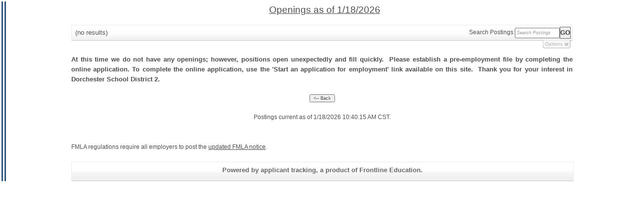

--- FILE ---
content_type: text/html
request_url: https://www.applitrack.com/dorchester/OnlineApp/JobPostings/view.asp?embed=1&category=Special+Education-Certified=&category%3DElementary%2BAdministrative
body_size: 9037
content:

<!DOCTYPE HTML PUBLIC "-//W3C//DTD HTML 4.01 Transitional//EN" "http://www.w3.org/TR/html4/loose.dtd">
<html>
<head><title>
Online Employment Application | Open Positions
</title>
    <script type="text/javascript" src="/dorchester/ruxitagentjs_ICA7NVfghjoqrux_10305250107141607.js" data-dtconfig="rid=RID_551883267|rpid=1544365506|domain=applitrack.com|reportUrl=/dorchester/rb_bf28599crd|app=7927f457c7a0685b|owasp=1|featureHash=ICA7NVfghjoqrux|vcv=1|rdnt=1|uxrgce=1|cuc=xvf2dww8|mel=100000|dpvc=1|md=mdcc1=a#sk--user-info-title ^rb span.sk--user-name.fa-angle-up-after,mdcc2=cAdminUserID,mdcc3=cAPPLICANT|lastModification=1768310186258|tp=500,50,0|srbbv=2|agentUri=/dorchester/ruxitagentjs_ICA7NVfghjoqrux_10305250107141607.js"></script><script src="https://ajax.googleapis.com/ajax/libs/jquery/3.5.1/jquery.min.js"></script>
    <link href="/OLA2Common/onlineapp/StyleSheets/AppLandingStyle.css?v=17" rel="stylesheet"
        type="text/css" />   
</head>
<body bgcolor="white" aLink="maroon" link="blue" vLink="blue">
<h1 style="display: none;">Open Positions for Dorchester School District 2</h1>
<table border="0" height="100%">
<tr height="100%">
	<td valign="top" height="100%">
		<table cellpadding="0" cellspacing="0" border="0" height="100%"><tr><td bgcolor="#315780">&nbsp;</td><td>&nbsp;</td><td bgcolor="#315780">&nbsp;</td></tr></table>
	</td>
	<td width="10%">&nbsp;&nbsp;&nbsp;</td>
	<td valign="top" width="80%">

	<center>
	<img src="/dorchester/onlineapp/images/header.gif"></center>
	<form id="form1" name="form1">

<!--COPY FROM HERE-->
<script LANGUAGE="javascript">


var addthis_config = {
          services_compact: 'email, facebook, twitter, more',
          services_exclude: 'print'
}

var VacanciesAreOnThisPage = true

//window.onerror = function nada(){}

function centerWin(zwidth,zheight){
       var winHeight
       var winWidth
       winHeight = screen.availHeight
       winWidth = screen.width
       if (zwidth > winWidth){zwidth=winWidth}
       if (zheight > winHeight){zheight=winHeight}
       zleft = parseInt((winWidth/2)-(zwidth/2))
       if (zleft < 10){zleft = 0}
       ztop = parseInt((winHeight/2)-(zheight/2))
       if (ztop < 25){ztop = 0}
       var x = "width=" + zwidth + ",height=" + zheight + ",left=" + zleft + ",top=" + ztop
       return x
}

function applyFor(posJobCode,posFirstChoice,posSpecialty){
       var openwindow = false
       if (document.layers){
              alert("Please go back and then click 'Start an Application' to apply for this position.")
              return false;
       }
       var OpenWin = true
       try {
              if (typeof self.opener.updateApp == "boolean"){
                     OpenWin = false
              }
       } catch (e) {
              OpenWin = true
       }

       if (OpenWin){
              var applyFor = window.open("https://www.applitrack.com/dorchester/onlineapp/_application.aspx?posJobCodes=" + posJobCode + "&posFirstChoice=" + posFirstChoice + "&posSpecialty=" + posSpecialty + "","applyFor","location=no,resizable=yes,scrollbars=yes," + centerWin(795,550))
              applyFor.focus()
       } else {
              window.opener.location = "javascript: applyFor('" + posJobCode + "','" + posFirstChoice + "','" + posSpecialty + "')"
              self.close()
       }
}

function oldWay(){
       var openwindow = false
       if (document.layers){
              alert("Please go back and then click 'Start an Application' to apply for this position.")
              return false;
       }
       if (opener == null){
              var applyFor = window.open("https://www.applitrack.com/dorchester/onlineapp/_application.aspx?posJobCodes=" + posJobCode + "&posFirstChoice=" + posFirstChoice + "&posSpecialty=" + posSpecialty + "","applyFor","location=no,resizable=yes,scrollbars=yes," + centerWin(795,550))
              applyFor.focus()
       }else{
              if (typeof self.opener == "undefined"){
                     var applyFor = window.open("https://www.applitrack.com/dorchester/onlineapp/_application.aspx?posJobCodes=" + posJobCode + "&posFirstChoice=" + posFirstChoice + "&posSpecialty=" + posSpecialty + "","applyFor","location=no,resizable=yes,scrollbars=yes," + centerWin(795,550))
                     applyFor.focus()
              }else{
                     if (typeof self.opener.updateApp == "boolean"){
                           window.opener.location = "javascript: applyFor('" + posJobCode + "','" + posFirstChoice + "','" + posSpecialty + "')"
                           self.close()
                     }else{
                           var applyFor = window.open("https://www.applitrack.com/dorchester/onlineapp/_application.aspx?posJobCodes=" + posJobCode + "&posFirstChoice=" + posFirstChoice + "&posSpecialty=" + posSpecialty + "","applyFor","location=no,resizable=yes,scrollbars=yes," + centerWin(795,550))
                           applyFor.focus()
                     }
              }
       }
}
function applyForInternal(posJobCode,posFirstChoice,posSpecialty){
    var passDistrictCode;

       var applyFor = window.open("https://www.applitrack.com/dorchester/onlineapp/_application.aspx?isInternal=1&posJobCodes=" + posJobCode + "&posFirstChoice=" + posFirstChoice + "&posSpecialty=" + posSpecialty + passDistrictCode + "","applyFor","location=no,resizable=yes,scrollbars=yes," + centerWin(795,550))
       applyFor.focus()
}

function applyForOutsideDistrict(district,posJobCode,posFirstChoice,posSpecialty){
    var applyPage;
    var applyWinSize;
    
        applyPage = '_application.aspx';
    
       var applyFor = window.open("https://www.applitrack.com/" + district + "/onlineapp/" + applyPage + "?posJobCodes=" + posJobCode + "&posFirstChoice=" + posFirstChoice + "&posSpecialty=" + posSpecialty + "","applyFor","location=no,resizable=yes,scrollbars=yes," + centerWin(795,550))
       applyFor.focus()
}

function toggle_block(i) {
       if (AppliTrack_$(i).style.display == 'none'){ AppliTrack_$(i).style.display = 'block';} else {AppliTrack_$(i).style.display = 'none';}
       setUpPageBreaks()
       return false;
}

function submitAppliTrackSearch(){
       AppliTrack_SearchExecute(null);
}

/* Deprecated; use AppliTrack_SearchExecute() */
function AppliTrackSort(key){
       winLoc = window.location.toString()
       if (window.location.search == "") {
              window.location = winLoc + "?AppliTrackSort=" + escape(key)
       }else{
              if (window.location.search.indexOf("AppliTrackSort=") > 0){
                     var currLoc = winLoc.substring(0,winLoc.indexOf("AppliTrackSort="))
                     window.location = winLoc.replace(/([^a-zA-Z0-9\-\.]+AppliTrackSort=)([a-zA-Z0-9\-\.]+)([&a-zA-Z0-9\-\.]*)/i,'$1' + escape(key) + '$3');
              }else{
                     window.location = winLoc + (winLoc.indexOf("?") < 0?"?":"&") + "AppliTrackSort=" + escape(key)
              }
       }
}

function AppliTrackSearchFocus(){
    var e = AppliTrack_$('AppliTrackPostingSearchBasic');
       if (e && e.value == "Search Postings"){
              e.value = ""
              e.style.color = "black"
              e.style.fontStyle = "normal"
       }
}
function AppliTrackSearchBlur(){
    var e = AppliTrack_$('AppliTrackPostingSearchBasic');
       if (e && e.value == ""){
              e.value = "Search Postings"
              e.style.color = "#999999"
              e.style.fontStyle = "italic"
       }
}
function AppliTrack_WatchForEnter(e){
       if(window.event)
        key = window.event.keyCode;     //IE
    else
        key = e.which;     //firefox

    if (key == 13)
    {
              AppliTrack_SearchExecute(null);

              if(window.event){
                  window.event.cancelBubble = true;
                  window.event.returnValue = false;
              }

              if (event && event.stopPropagation) {
            event.stopPropagation();
        }
        if (event && event.preventDefault) {
            event.preventDefault();
        }
        return false;
    }
}

function AppliTrackInit(){
       try{
           var sf = AppliTrack_$('AppliTrackPostingSearchBasic');
           var sc = AppliTrack_$('AppliTrackSearchSubCategory');
           if(sf){sf.value = "Search Postings"}
           if(sc){sc.disabled = true;}
           if (window.location.search.indexOf("category") > 0 || window.location.search.indexOf("AppliTrackPostingSearchBasic") > 0){
                  AppliTrack_$('AppliTrackPostings').scrollIntoView(true)
           }
       }
    catch(e){}
}
setTimeout('AppliTrackInit()',100)
function AppliTrack_ToggleAdvancedSearch(){
    var hc = AppliTrack_$('AppliTrackSearchAdvancedHeaderCollapsed');
    var he=AppliTrack_$('AppliTrackSearchAdvancedHeaderExpanded');
    var c=AppliTrack_$('AppliTrackSearchAdvancedContainer');
    var s=AppliTrack_$('AppliTrackSearchSimpleContainer');
    if(!hc||!he||!c) return;
    if(hc.style.display=='block'){
        hc.style.display='none';
        he.style.display='block';
        c.style.display='block';
        s.style.opacity='.5';
        s.style.filter='alpha(opacity=50)';
    }
    else{
        hc.style.display='block';
        he.style.display='none';
        c.style.display='none';
        s.style.opacity='1';
        s.style.filter='alpha(opacity=100)';
    }
}

function AppliTrack_onKeyPressToggle(e){
    if(window.event) {
        key = window.event.keyCode;     //IE
    } else {
        key = e.which;     //firefox
    }
    //toggle advanced settings on 'enter' and 'space' keypress
    if (key == 13 || key == 32) {
        AppliTrack_ToggleAdvancedSearch();
    }
}

function AppliTrack_SearchCategorySelect(){
    var c = AppliTrack_$('AppliTrackSearchCategory');
    var sc=AppliTrack_$('AppliTrackSearchSubCategory');
    if(!c||!sc){return;}
    if(c.options&&c.selectedIndex > 0){
        sc.disabled=false;
        var v = c.options[c.selectedIndex].value;
        if(v!=''){
            try{
                eval('var g = '+v);
                sc.options.length = 0;
                sc.options[sc.options.length] = new Option('All ' + g.id + ' postings','');

                for(var i=0;i < g.vals.length;i++){
                    if(g.vals[i]==''){
                        sc.options[sc.options.length] = new Option('All ' + g.id + ' postings','');
                    }
                    else{
                        sc.options[sc.options.length] = new Option(g.vals[i],g.vals[i]);
                    }
                }
            }catch(e){/*malformed option*/}
        }
    }
    else{
        sc.options.length = 0;
        sc.disabled = true;
    }

}

function AppliTrack_RadiusSelect(){
    var l = AppliTrack_$('AppliTrackSearchLocation');
    var sr=AppliTrack_$('AppliTrackSearchRadius');
    var zct=AppliTrack_$('AppliTrackZipCode');
    var zcv = AppliTrack_$('AppliTrackZipValidator');
     if(!l||!sr){return;}
      if(l.options[l.selectedIndex].value != ''){
        sr.disabled = true;
        zct.disabled = true;
        zcv.style.visibility='hidden';
        }
        else
        {
          sr.disabled = false;
          zct.disabled = false;
        }
}


function AppliTrack_SearchExecute(f /*,execute search, default advanced form visible*/){

  var ll = AppliTrack_$('AppliTrackSearchLocation');
  var zct = AppliTrack_$('AppliTrackZipCode');
  var zcv = AppliTrack_$('AppliTrackZipValidator');
  var sbb = AppliTrack_$('AppliTrackPostingSearchBasic');
  var validateZip =true;
  if (zct !=null) {
    if (zct.value != '' ){
        validateZip =  /(^\d{5}$)|(^\d{5}-\d{4}$)/.test(zct.value);
    }
    else
    {
        validateZip = true;
    }
  }
  else
  {
    validateZip = true;
  }

  if(( sbb.value !='Search Postings') || validateZip ){
    var loc = window.location.search;
       if(loc.substring(0,1) == '?'){
        //always replace the current search - refactor this to eliminate compounding searching
           loc = 'all=1';
        //loc= loc.substring(1,loc.length);
       }
       if(f&&(f.tagName+'').toLowerCase()=='form')
       { f.onSubmit = null; }

       if(!arguments||arguments.length<2||arguments[1]){
           //search
        var k = AppliTrack_$('AppliTrackPostingSearchBasic');
        var ak= AppliTrack_$('AppliTrackSearchKeyword');
        var tt= AppliTrack_$('AppliTrackSearchTitle');
        var d = AppliTrack_$('AppliTrackSearchDistrict');
        var l = AppliTrack_$('AppliTrackSearchLocation');
        var c = AppliTrack_$('AppliTrackSearchCategory');
        var sc= AppliTrack_$('AppliTrackSearchSubCategory');
        var pd= AppliTrack_$('AppliTrackSearchPostDateRange');
        var sregion = AppliTrack_$('AppliTrackSearchRegion');
        var zc =AppliTrack_$('AppliTrackZipCode');
        var zipr = AppliTrack_$('AppliTrackSearchRadius');
        var int = AppliTrack_$('internal');
        var state= AppliTrack_$('AppliTrackSearchState');

           var s = '';
           if(!AppliTrack_isEmpty(k)&&'Search Postings'!=''+k.value)
             {
               s+=(s!=''?' ':'');
               if(k.value !=''){ s+='title:' + k.value;}
             }
           if(!AppliTrack_isEmpty(ak)){s+=(s!=''?' ':'') + ak.value;}
           if(d&&d.options&&d.selectedIndex>=0&&''!=''+d.options[d.selectedIndex].value){
               for(var i=1;i < d.options.length;i++){
                   if(d.options[i].selected && d.options[i].value+''!=''){
                       s+=(s!=''?' ':'') + 'district:' + d.options[i].value;
                   }
               }
               loc = AppliTrack_RemoveParam(loc,'district');
           }
        var radius='';
        if (zipr != null)
        {
            if (zipr.value !='')
            {
            radius=' radius%3A"'+ zipr.value +'"';
            }
        }
        if (l != null)
        {
               if(l&&l.options&&''!=''+l.options[l.selectedIndex].value){
                   s+=(s!=''?' ':'') + 'location:"' + l.options[l.selectedIndex].value + '"';
                   loc = AppliTrack_RemoveParam(loc,'location');
               }
        }
           if(tt&&''!=''+tt.value){
               s+=(s!=''?' ':'') + 'title:"' + tt.value + '"';
               loc = AppliTrack_RemoveParam(loc,'title');
           }
        if(pd&&pd.options&&''!=''+pd.options[pd.selectedIndex].value){
               s+=(s!=''?' ':'') + 'dateposted:' + pd.options[pd.selectedIndex].value + '';
               loc = AppliTrack_RemoveParam(loc,'dateposted');
           }
           if(c&&c.options&&''!=''+c.options[c.selectedIndex].value){
            try{
                eval('var g = '+c.options[c.selectedIndex].value);
                s+=(s!=''?' ':'') + 'category:"' + g.id + '"';
                loc = AppliTrack_RemoveParam(loc,'category');
            }catch(e){/*malformed option*/}
           }

           if(sregion && sregion.options && sregion.options[sregion.selectedIndex] != null && ''!=''+sregion.options[sregion.selectedIndex].text){
                try{
                    s+=(s!=''?' ':'') + 'region:"' + sregion.options[sregion.selectedIndex].text + '"';
                    loc = AppliTrack_RemoveParam(loc,'region');
                }catch(e){/*malformed option*/}
           }

           if(sc&&sc.options&&!sc.disabled&&sc.selectedIndex>=0&&'' != ''+sc.options[sc.selectedIndex].value){
               s+=(s!=''?' ':'') + 'subcategory:"' + sc.options[sc.selectedIndex].value + '"';
               loc = AppliTrack_RemoveParam(loc,'subcategory');
           }

           if (typeof CustomSearchFormExtender == 'function') {
               s = s + CustomSearchFormExtender();
           }
           loc = AppliTrack_AddParam(loc,'AppliTrackPostingSearch',s);
       }
    if (zc != null){
        loc = AppliTrack_AddParam(loc,'AppliTrackZipCode', zc.value);
        loc = AppliTrack_AddParam(loc,'AppliTrackZipRadius', zipr.value);
    }
    if (state != null){
        loc = AppliTrack_AddParam(loc,'AppliTrackSearchState', state.value);
    }
    if (int != null)
    {
        loc = AppliTrack_AddParam(loc,'internal', int.value);
    }
       //sort
    var so = AppliTrack_$('AppliTrackSort');
       if(so&&so.options&&''!=''+so.options[so.selectedIndex].value){
           loc = AppliTrack_AddParam(loc ,'AppliTrackSort',''+so.options[so.selectedIndex].value);
       }

       //display
    var m = AppliTrack_$('AppliTrackLayoutMode');
       if(m&&m.options&&''!=''+m.options[m.selectedIndex].value){
           loc = AppliTrack_AddParam(loc ,'AppliTrackLayoutMode',''+m.options[m.selectedIndex].value);
       }

    //expand/collapse
    if(arguments&&arguments.length==3&&arguments[2]&&(navigator.vendor+'').indexOf('Apple')==-1){
        loc = AppliTrack_AddParam(loc,'AppliTrackSearch','expanded');
    }



    //GET
    if(loc.match(/^&/g))  {loc = loc.substring(1,loc.length);}
    if(!loc.match(/^\?/g)){loc = '?' + loc;}
    if(loc.match(/[&\?]$/)!=null){loc = loc.substr(0,loc.length-1);}
        window.location = window.location.toString().replace(window.location.search,'') + loc;

    }

    // if no zip code show this
    else
    {
        if (zcv != null){
            zcv.style.visibility="visible";
        }
    }
}


function AppliTrack_isEmpty(s){
    var st = (s&&s.value?s.value:s);
    return !(st && ''!=''+st && 'undefined'!=''+st);
}

function AppliTrack_AddParam(loc,key,val){
    var rv = loc+'';
    if(!AppliTrack_isEmpty(key)&&!AppliTrack_isEmpty(val)){
        if (rv.match(new RegExp(key+'=',"ig"))){
            rv = AppliTrack_RemoveParam(rv,key);
           }
        if(rv.length>0 && !rv.match('&$')){rv += '&';}
           rv += key + "=" + escape(val);

    }
    return rv;
}

function AppliTrack_RemoveParam(loc,key){

    var rv = (loc+'').split('&');
    if(key!= ''){
        for(var i=0;i < rv.length;i++){
           if(rv[i].substring(0,key.length) == key){
                rv[i]='';
            }
        }
    }
    return (rv?rv.join('&').replace('&&','&'):'');
}
function AppliTrack_$(id) {
    var o = null;
    if( document.layers ) {
        o = document.layers[id];
    } else if( document.all ) {
        o = document.all[id];
    } else if( document.getElementById ) {
        o = document.getElementById(id);
    }
    return o;
}


function updateEmailLinkFromCurrentWindowLocation(mailSubject, mailMsg, queryStrings)
{
    queryStrings = queryStrings.replace('default.aspx', 'JobPostings/view.asp');
    var newLine = "%0D%0A";
    var sanitizedUrl = sanitizeUrl(window.location.href, queryStrings)
    window.location.href = mailSubject + mailMsg + newLine + newLine + encodeURIComponent(sanitizedUrl);
}

function updateHrefFromCurrentWindowLocation(queryStrings, isOpenInNewTab, isClearPreviousParams, isReplaceDefault){
    var currentLocation = window.location.href;

    if(isClearPreviousParams) currentLocation =  window.location.origin + window.location.pathname;

    if(isReplaceDefault) currentLocation = currentLocation.replace('default.aspx', 'JobPostings/view.asp');

    if (currentLocation.indexOf('?') == -1 && queryStrings.indexOf('?') == -1) {
        currentLocation = currentLocation + "?";
    }
    else {
        if (currentLocation.indexOf('?') != -1) currentLocation = currentLocation + '&';
    }

    if(isOpenInNewTab)
        window.open(sanitizeUrl(currentLocation, queryStrings), '_blank' );
    else
        window.location.href = sanitizeUrl(currentLocation, queryStrings);
}

function sanitizeUrl(currentLocation, queryStrings){
    queryStrings = queryStrings.replace("ApplitrackHardcodedURL?1=1", "");
    queryStrings = queryStrings.replace("ApplitrackHardcodedURL", "");

    return removeDuplicateQueryStringsFromUrl(currentLocation + queryStrings);
}

function removeDuplicateQueryStringsFromUrl(currentLocation)
{
	// Example : "http://qa4.applitrack.com/dex/jobhomepage.html?AppliTrackSort=newest&AppliTrackSort=newest"
	var delimeter = '&';
	var newUrl = [];
	var urlArray = currentLocation.split(delimeter);

	urlArray.forEach(function(urlParameter, index)
	{
		if (newUrl.indexOf(urlParameter) == -1 && urlParameter.indexOf('?') != 0)
		{
			if((urlParameter.indexOf('/') > 0 && index == 0) || urlParameter.indexOf('=') > 0)
			{
				newUrl.push(urlParameter);
			}
		}
	});

	return newUrl.join(delimeter);
}

</script><div id='AppliTrackOutput'><form id='AppliTrackSearchForm' name='AppliTrackSearchForm' onsubmit='return false;'><a name=AppliTrackPostings id=AppliTrackPostings></a><link rel='stylesheet' type='text/css' href='/olacommon/jobpostings/postingStyles.v3.css?v=8-17-2016' /><div class='AppliTrackListHeader'id='ApplicantMain'><div>Openings as of 1/18/2026</div></div><br><div style='display: none;'>force display?False</div><div id='AppliTrackSearchContainer'><table width='100%' class='AppliTrackSearchBG'><tr><td class="normal" width="100%">&nbsp;(no results)</td><td align=right nowrap><div id='AppliTrackSearchSimpleContainer'><label for='AppliTrackPostingSearchBasic' class='HiddenButReadable'>Search Postings:</label><input type='text' size='15' id='AppliTrackPostingSearchBasic' style='font-style: italic; color: #999999' onfocus='AppliTrackSearchFocus()' onblur='AppliTrackSearchBlur()' onKeyPress='return AppliTrack_WatchForEnter(event)' /><input type='button' value='Go'&nbsp; class='button' style='padding:0px 0px;' onclick='submitAppliTrackSearch()' /></div></td></tr></table><div id='AppliTrackSearchAdvancedHeaderCollapsed' style='display:block;' onclick='AppliTrack_ToggleAdvancedSearch()' tabindex='0' aria-role='button' onkeydown='AppliTrack_onKeyPressToggle(event)'>Options</div><div id='AppliTrackSearchAdvancedContainer' style='display:none;'><div class='section' style='padding-bottom:4px;border-bottom:solid 1px #ddd;'><div class='header'>Search Job Postings</div><div><label for='AppliTrackSearchKeyword'><span class='fixedCol1 label' nowrap='nowrap'><u>Posting</u> contains:</span></label><input style='width:250px;' type='text' name='AppliTrackSearchKeyword' id='AppliTrackSearchKeyword' onKeyPress='return AppliTrack_WatchForEnter(event)'/></div><div><label for='AppliTrackSearchTitle'><span class='fixedCol1 label' nowrap='nowrap'><u>Title</u> contains:</span></label><input style='width:250px;' type='text' name='AppliTrackSearchTitle' id='AppliTrackSearchTitle' onKeyPress='return AppliTrack_WatchForEnter(event)' /></div><div><span class='fixedCol1 label'>In Category:</span><select name='AppliTrackSearchCategory' id='AppliTrackSearchCategory' onchange='AppliTrack_SearchCategorySelect()' onKeyPress='return AppliTrack_WatchForEnter(event)'><option style='color:#666;font-style: italic;'>Select Category</option><option value='{id:"Athletic Coaches",vals:["","High School Athletic Coach","Middle School Athletic Coach"]}'>Athletic Coaches</option><option value='{id:"Custodial-Classified",vals:["Floor Technician"]}'>Custodial-Classified</option><option value='{id:"Custodial-Quick Form",vals:["Custodial Worker"]}'>Custodial-Quick Form</option><option value='{id:"DD2 Job Fair",vals:[""]}'>DD2 Job Fair</option><option value='{id:"District Office-Certified",vals:["Assistant Principal Pool-All Levels"]}'>District Office-Certified</option><option value='{id:"District Office-Classified",vals:[""]}'>District Office-Classified</option><option value='{id:"Elementary School-Certified",vals:["Art Teacher","Early Childhood Teacher","Elementary Psychologist","Elementary Teacher","ESL Teacher","Guidance Counselor"]}'>Elementary School-Certified</option><option value='{id:"Elementary School-Classified",vals:["","School Nurse","Teaching Assistant-Special Education"]}'>Elementary School-Classified</option><option value='{id:"High School-Certified",vals:["","Art Teacher","English Teacher","ESL Teacher","Guidance Counselor","Horticulture Teacher","Mathematics Teacher","World Languages-Spanish"]}'>High School-Certified</option><option value='{id:"High School-Classified",vals:["","Teaching Assistant-Special Education"]}'>High School-Classified</option><option value='{id:"Maintenance-Classified",vals:["Athletic Fields Maintenance","HVAC Technician","Maintenance General-On-Site"]}'>Maintenance-Classified</option><option value='{id:"Middle School-Certified",vals:["","Art Teacher","Guidance Counselor","Language Arts","Science Teacher","Social Studies Teacher"]}'>Middle School-Certified</option><option value='{id:"Middle School-Classified",vals:["","Teaching&nbsp; Assistant","Teaching Assistant-Special Education"]}'>Middle School-Classified</option><option value='{id:"Seasonal Employment",vals:["Student Teacher"]}'>Seasonal Employment</option><option value='{id:"Special Education-Certified",vals:["","Deaf and Hard of Hearing Teacher","Special Ed. Speech","SPED-Multi-Cat","SPED-Other"]}'>Special Education-Certified</option><option value='{id:"Special Education-Classified",vals:[""]}'>Special Education-Classified</option><option value='{id:"Substitutes",vals:["","Substitute"]}'>Substitutes</option><option value='{id:"Transportation-Classified",vals:["","Bus Driver"]}'>Transportation-Classified</option></select><span class='label'> and </span><span class='label' style='white-space:nowrap'>SubCategory:<select name='AppliTrackSearchSubCategory' id='AppliTrackSearchSubCategory' disabled='disabled' onKeyPress='return AppliTrack_WatchForEnter(event)'><option></option></select></span></div><div><span class='fixedCol1 label'>At Location:</span><select name='AppliTrackSearchLocation' id='AppliTrackSearchLocation' onchange='AppliTrack_RadiusSelect()' onKeyPress='return AppliTrack_WatchForEnter(event)'><option value='' style='font-style:italic;color:#999'> -- Any Location -- </option><option value=""></option><option value="Adult Learning Center">Adult Learning Center</option><option value="Alston Middle School">Alston Middle School</option><option value="Alston-Bailey Elementary School">Alston-Bailey Elementary School</option><option value="Ashley Ridge High School">Ashley Ridge High School</option><option value="Beech Hill Elementary School">Beech Hill Elementary School</option><option value="District Office">District Office</option><option value="District Two Operations Center">District Two Operations Center</option><option value="Eagle Nest Elementary School">Eagle Nest Elementary School</option><option value="Elementary School">Elementary School</option><option value="Eugene Sires Elementary School">Eugene Sires Elementary School</option><option value="Flowertown Elementary School">Flowertown Elementary School</option><option value="Fort Dorchester Elementary School">Fort Dorchester Elementary School</option><option value="Fort Dorchester High School">Fort Dorchester High School</option><option value="Gregg Middle School">Gregg Middle School</option><option value="Knightsville Elementary School">Knightsville Elementary School</option><option value="Newington Elementary">Newington Elementary</option><option value="Oakbrook Elementary School">Oakbrook Elementary School</option><option value="Oakbrook Middle School">Oakbrook Middle School</option><option value="Pye Elementary School">Pye Elementary School</option><option value="Reeves Elementary School">Reeves Elementary School</option><option value="RISE Academy">RISE Academy</option><option value="River Oaks Middle School">River Oaks Middle School</option><option value="Rollings Middle School of the Arts">Rollings Middle School of the Arts</option><option value="Sand Hill Elementary School">Sand Hill Elementary School</option><option value="School Sites Vary">School Sites Vary</option><option value="Special Services">Special Services</option><option value="Summerville Elementary School">Summerville Elementary School</option><option value="Summerville High School">Summerville High School</option><option value="Windsor Hill Arts Infused Elementary School">Windsor Hill Arts Infused Elementary School</option></select></div><div id="AppliTrackSearchZipCodeSection"><span class='fixedCol1 label'>Within:</span><select name='AppliTrackSearchRadius' id='AppliTrackSearchRadius' onchange='AppliTrack_SearchCategorySelect()' onKeyPress='return AppliTrack_WatchForEnter(event)'><option value='5'>5</option><option value='10'>10</option><option value='15'>15</option><option value='25'>25</option><option value='50'>50</option><option value='100'>100</option><option value='150'>150</option></select><span class='fixedCol1 label' style='margin-left: -25px;'>miles of Zip:</span><label for='AppliTrackZipCode' class='HiddenButReadable'>Zip Code</label><input style='width:70px;' type='text' name='AppliTrackZipCode' id='AppliTrackZipCode' onKeyPress='return AppliTrack_WatchForEnter(event)' /><stronge name='AppliTrackZipValidator' id='AppliTrackZipValidator' style='visibility:hidden;text-align: left;color:red;'>Invalid Zipcode</stronge><input style='width:250px;' type='hidden' name='internal' id='internal' value=''&nbsp; /></div><button id="AppliTrackSearchButton" type="button" style='float:right;margin-right:10px;cursor:pointer;' onclick='AppliTrack_SearchExecute(null)'>Search</button><div><span class='label' style='width:125px;text-align:right;'>Posted in the last:</span><select name='AppliTrackSearchPostDateRange' id='AppliTrackSearchPostDateRange' onKeyPress='return AppliTrack_WatchForEnter(event)'><option value=''>All Dates</option><option value='7'>7 Days</option><option value='14'>14 Days</option><option value='30'>30 Days</option></select></div></div><div class='section' style='vertical-align: top;'><span style='white-space:nowrap'><span class='header'>Sort Results By:</span><select name='AppliTrackSort' id='AppliTrackSort' class='data'><option class='data' value='type' selected='selected'>type</option><option class='data' value='title'>title</option><option class='data' value='location'>location</option><option class='data' value='newest'>newest</option><option class='data' value='oldest'>oldest</option></select></span><span style='white-space:nowrap'><span class='header'>Display as:</span><select name='AppliTrackLayoutMode' id='AppliTrackLayoutMode' class='data'><option value='detail' selected='selected'>Detailed View</option><option value='condensed'>Condensed View</option></select></span></div></div><div id='AppliTrackSearchAdvancedHeaderExpanded' style='display:none;' onclick='AppliTrack_ToggleAdvancedSearch()'>Options</div></div><div class=label style='text-align: justify'><b>At this time we do not have any openings; however, positions open unexpectedly and fill quickly.&nbsp; Please establish a pre-employment file by completing the online application. To complete the online application, use the 'Start an application for employment' link available on this site.&nbsp; Thank you for your interest in Dorchester School District 2.</b><br /></div><div id='AppliTrackListContent'></div><span class='screenOnly'><br /><center><input type='button' value='&lt;-- Back' onclick='history.back()' id='button1' name='button1' /><br/><br/>Postings current as of 1/18/2026 10:40:15 AM CST.</center><br /><br /></span><noscript>Powered by Aspex Solutions - AppliTrack, Applicant Tracking for Educators. Online Job Employment Applications, Web Based Employment Applications for School Districts and Educational Institutions - <a href=http://www.aspexsolutions.com/home/>www.aspexsolutions.com</a></noscript><noscript>You can also view <a href='http://www.k12jobspot.com/south carolina-teaching-jobs'>South Carolina teaching jobs</a> at www.k12jobspot.com. K12JobSpot is a site that has thousands of teaching jobs - all from AppliTrack school districts.</noscript></form></div><script>var gaJsHost = (("https:" == document.location.protocol) ? "https://ssl." : "http://www."); document.write(unescape("%3Cscript src='" + gaJsHost + "google-analytics.com/ga.js' type='text/javascript'%3E%3C/script%3E"));try {var pageTracker = _gat._getTracker("UA-12436368-1");pageTracker._trackPageview();} catch(err) {}</script>
</script>


<div style="font-family: Arial;">
FMLA regulations require all employers to post the <a href="https://www.applitrack.com/pdfs/fmlaPoster2023.pdf">updated FMLA notice</a>.
<br />
</div>

<noscript><a href="view.asp?embed=1">Click here to view the Job Postings.</a></noscript>
<!--TO HERE-->
<br><div class='AppliTrackSearchBG label' style='text-align: center; padding-top: 6px; color: #666666;'>Powered by applicant tracking, a product of Frontline Education.  </div>
	</form>
	</td>
	<td width="10%">&nbsp;</td>
</tr>
</table>
  <script type="text/javascript" crossorigin="anonymous">
    getAudioEyeFlag();
    function getAudioEyeFlag() {
    const baseUrl = window.location.href.split('/JobPostings')[0];
        $.ajax({
            type: "POST",
            url: baseUrl+"/4experience.aspx/GetAudioEyeFlag",
            data: JSON.stringify({}),
            contentType: "application/json; charset=utf-8",
            dataType: "json",
            success: function (response) {
                if (response.d) {
                    !function () {
                        var t = function () {
                            var scriptElement = document.createElement("script");
                            scriptElement.src = "https://ws.audioeye.com/ae.js";
                            scriptElement.type = "text/javascript";
                            scriptElement.setAttribute("async", "");
                            document.getElementsByTagName("body")[0].appendChild(scriptElement);
                        };
                        "complete" !== document.readyState ? window.addEventListener ? window.addEventListener("load", t) : window.attachEvent && window.attachEvent("onload", t) : t();
                    }();
                }
            },
            error: function (error) {
                console.error(error);
            }
        });
    }
</script>
</body>
</html>
